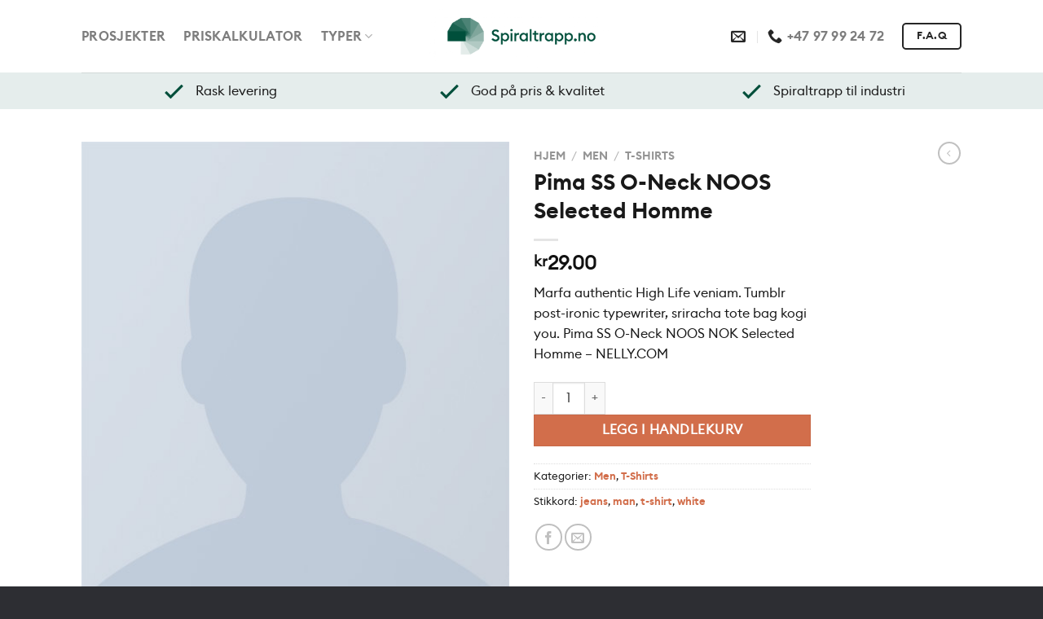

--- FILE ---
content_type: text/css
request_url: https://spiraltrapp.no/wp-content/themes/spiraltrappv3/style.css?ver=1.0
body_size: 275
content:
/*
Theme Name:   SpiraltrappV3
Description:  Write here a brief description about your child-theme
Author:       admin
Author URL:   Write here the author's blog or website url
Template:     flatsome
Version:      1.0
License:      GNU General Public License v2 or later
License URI:  http://www.gnu.org/licenses/gpl-2.0.html
Text Domain:  spiraltrappv3
*/

/* Write here your own personal stylesheet */


--- FILE ---
content_type: text/plain
request_url: https://www.google-analytics.com/j/collect?v=1&_v=j102&a=1324772972&t=pageview&_s=1&dl=https%3A%2F%2Fspiraltrapp.no%2Fprodukt%2Fpima-ss-o-neck-noos-selected-homme%2F&ul=en-us%40posix&dt=Pima%20SS%20O-Neck%20NOOS%20Selected%20Homme%20%E2%80%93%20Spiraltrapp.no&sr=1280x720&vp=1280x720&_u=4CDACEABBAAAACAEK~&jid=1497529588&gjid=546994030&cid=356476309.1762257700&tid=UA-139380191-1&_gid=1873717933.1762257700&_r=1&_slc=1&gtm=45He5b30h2n81TFG9GNKv811909229za200zd811909229&gcd=13l3l3l3l1l1&dma=0&tag_exp=101509157~103116026~103200004~103233427~104527906~104528500~104684208~104684211~104948813~115480709~115497441~115583767~115616985~115938465~115938468~116217636~116217638&z=1279844004
body_size: -564
content:
2,cG-Y48L2EQM8P